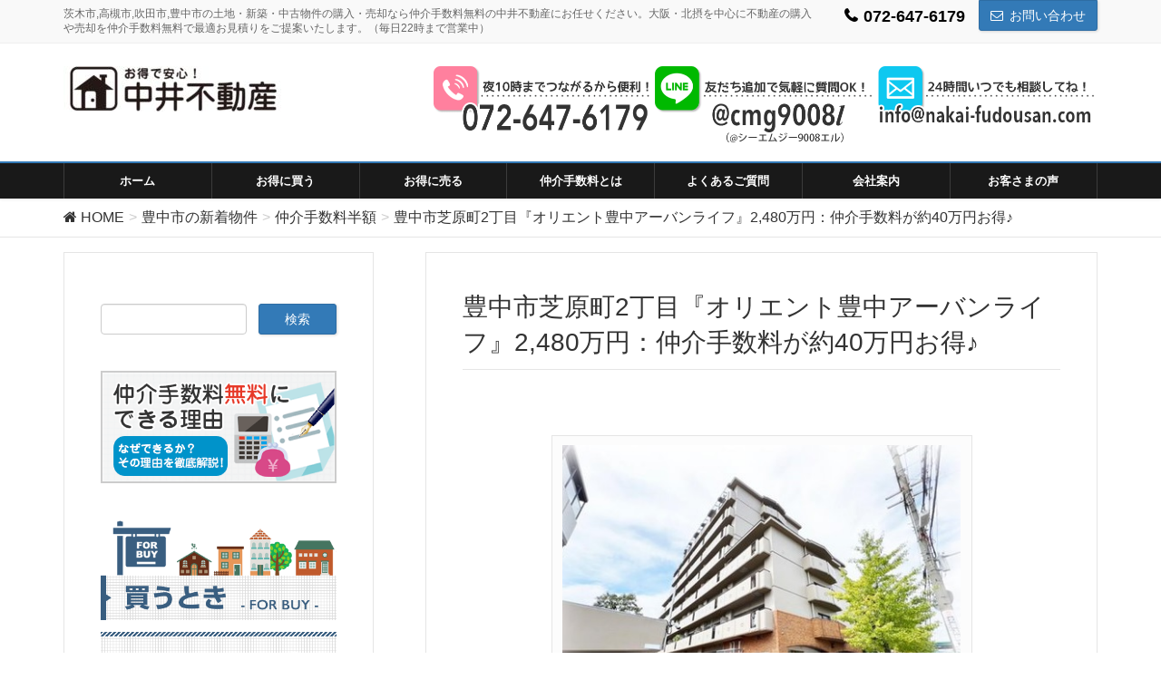

--- FILE ---
content_type: text/html; charset=UTF-8
request_url: https://www.nakai-fudousan.com/newbukken-toyonaka/sibaharachou2-2480/
body_size: 14773
content:
<!DOCTYPE html>
<html lang="ja">
<head>
<meta charset="utf-8">
<meta http-equiv="X-UA-Compatible" content="IE=edge">
<meta name="viewport" content="width=device-width, initial-scale=1">
<title>豊中市芝原町2丁目『オリエント豊中アーバンライフ』2,480万円：仲介手数料が約40万円お得♪ | 仲介手数料無料で茨木,高槻,吹田,豊中の不動産売買なら中井不動産</title>
<meta name="keywords" content="仲介手数料,無料,大阪,茨木,高槻,吹田,豊中,売買,年中無休,毎日更新" />
<link rel='dns-prefetch' href='//oss.maxcdn.com' />
<link rel='dns-prefetch' href='//s.w.org' />
<link rel="alternate" type="application/rss+xml" title="仲介手数料無料で茨木,高槻,吹田,豊中の不動産売買なら中井不動産 &raquo; フィード" href="https://www.nakai-fudousan.com/feed/" />
<link rel="alternate" type="application/rss+xml" title="仲介手数料無料で茨木,高槻,吹田,豊中の不動産売買なら中井不動産 &raquo; コメントフィード" href="https://www.nakai-fudousan.com/comments/feed/" />
<meta name="description" content="仲介手数料最大無料・半額！豊中市で一戸建・マンション・土地を探すなら中井不動産をご利用ください。新着物件を年中無休で毎日更新しています。『お得で安心！』お客さまが納得される住まい探しのお手伝い、全力でサポートさせていただきます。" />		<script type="text/javascript">
			window._wpemojiSettings = {"baseUrl":"https:\/\/s.w.org\/images\/core\/emoji\/11\/72x72\/","ext":".png","svgUrl":"https:\/\/s.w.org\/images\/core\/emoji\/11\/svg\/","svgExt":".svg","source":{"concatemoji":"https:\/\/www.nakai-fudousan.com\/wp-includes\/js\/wp-emoji-release.min.js?ver=4.9.26"}};
			!function(e,a,t){var n,r,o,i=a.createElement("canvas"),p=i.getContext&&i.getContext("2d");function s(e,t){var a=String.fromCharCode;p.clearRect(0,0,i.width,i.height),p.fillText(a.apply(this,e),0,0);e=i.toDataURL();return p.clearRect(0,0,i.width,i.height),p.fillText(a.apply(this,t),0,0),e===i.toDataURL()}function c(e){var t=a.createElement("script");t.src=e,t.defer=t.type="text/javascript",a.getElementsByTagName("head")[0].appendChild(t)}for(o=Array("flag","emoji"),t.supports={everything:!0,everythingExceptFlag:!0},r=0;r<o.length;r++)t.supports[o[r]]=function(e){if(!p||!p.fillText)return!1;switch(p.textBaseline="top",p.font="600 32px Arial",e){case"flag":return s([55356,56826,55356,56819],[55356,56826,8203,55356,56819])?!1:!s([55356,57332,56128,56423,56128,56418,56128,56421,56128,56430,56128,56423,56128,56447],[55356,57332,8203,56128,56423,8203,56128,56418,8203,56128,56421,8203,56128,56430,8203,56128,56423,8203,56128,56447]);case"emoji":return!s([55358,56760,9792,65039],[55358,56760,8203,9792,65039])}return!1}(o[r]),t.supports.everything=t.supports.everything&&t.supports[o[r]],"flag"!==o[r]&&(t.supports.everythingExceptFlag=t.supports.everythingExceptFlag&&t.supports[o[r]]);t.supports.everythingExceptFlag=t.supports.everythingExceptFlag&&!t.supports.flag,t.DOMReady=!1,t.readyCallback=function(){t.DOMReady=!0},t.supports.everything||(n=function(){t.readyCallback()},a.addEventListener?(a.addEventListener("DOMContentLoaded",n,!1),e.addEventListener("load",n,!1)):(e.attachEvent("onload",n),a.attachEvent("onreadystatechange",function(){"complete"===a.readyState&&t.readyCallback()})),(n=t.source||{}).concatemoji?c(n.concatemoji):n.wpemoji&&n.twemoji&&(c(n.twemoji),c(n.wpemoji)))}(window,document,window._wpemojiSettings);
		</script>
		<style type="text/css">
img.wp-smiley,
img.emoji {
	display: inline !important;
	border: none !important;
	box-shadow: none !important;
	height: 1em !important;
	width: 1em !important;
	margin: 0 .07em !important;
	vertical-align: -0.1em !important;
	background: none !important;
	padding: 0 !important;
}
</style>
<link rel='stylesheet' id='font-awesome-css'  href='https://www.nakai-fudousan.com/wp-content/themes/lightning/inc/font-awesome/versions/4.7.0/css/font-awesome.min.css?ver=4.7' type='text/css' media='all' />
<link rel='stylesheet' id='contact-form-7-css'  href='https://www.nakai-fudousan.com/wp-content/plugins/contact-form-7/includes/css/styles.css?ver=5.1.1' type='text/css' media='all' />
<link rel='stylesheet' id='vkExUnit_common_style-css'  href='https://www.nakai-fudousan.com/wp-content/plugins/vk-all-in-one-expansion-unit/css/vkExUnit_style.css?ver=7.6.0' type='text/css' media='all' />
<link rel='stylesheet' id='wc-shortcodes-style-css'  href='https://www.nakai-fudousan.com/wp-content/plugins/wc-shortcodes/public/assets/css/style.css?ver=3.45' type='text/css' media='all' />
<link rel='stylesheet' id='lightning-design-style-css'  href='https://www.nakai-fudousan.com/wp-content/plugins/lightning-skin-variety/css/style.css?ver=2.1.0' type='text/css' media='all' />
<style id='lightning-design-style-inline-css' type='text/css'>
/* ltg theme common*/.color_key_bg,.color_key_bg_hover:hover{background-color: #337ab7;}.color_key_txt,.color_key_txt_hover:hover{color: #337ab7;}.color_key_border,.color_key_border_hover:hover{border-color: #337ab7;}.color_key_dark_bg,.color_key_dark_bg_hover:hover{background-color: #2e6da4;}.color_key_dark_txt,.color_key_dark_txt_hover:hover{color: #2e6da4;}.color_key_dark_border,.color_key_dark_border_hover:hover{border-color: #2e6da4;}
@media (min-width: 992px) { .siteContent .subSection { float:left;margin-left:0; } .siteContent .mainSection { float:right; } }
/*-------------------------------------------*/
/*	sidebar child menu display
/*-------------------------------------------*/
.localNav ul ul.children	{ display:none; }
.localNav ul li.current_page_ancestor	ul.children,
.localNav ul li.current_page_item		ul.children,
.localNav ul li.current-cat				ul.children{ display:block; }
html, body { overflow-x: hidden; }
.tagcloud a:before { font-family:FontAwesome;content:"\f02b"; }
</style>
<link rel='stylesheet' id='lightning-theme-style-css'  href='https://www.nakai-fudousan.com/wp-content/themes/lightning_child/style.css?ver=4.4.12' type='text/css' media='all' />
<link rel='stylesheet' id='ltg_adv_nav_style_css-css'  href='https://www.nakai-fudousan.com/wp-content/plugins/lightning-advanced-unit/inc/navigation/css/navigation.css?ver=3.3.3' type='text/css' media='all' />
<link rel='stylesheet' id='wordpresscanvas-font-awesome-css'  href='https://www.nakai-fudousan.com/wp-content/plugins/wc-shortcodes/public/assets/css/font-awesome.min.css?ver=4.7.0' type='text/css' media='all' />
<link rel='stylesheet' id='jquery.lightbox.min.css-css'  href='https://www.nakai-fudousan.com/wp-content/plugins/wp-jquery-lightbox/styles/lightbox.min.css?ver=1.4.6' type='text/css' media='all' />
<script type='text/javascript' src='https://www.nakai-fudousan.com/wp-includes/js/jquery/jquery.js?ver=1.12.4'></script>
<script type='text/javascript'>
        jQuery(document).ready(function($){
			$(window).scroll(function () {
				var scroll = $(this).scrollTop();
				if ($(this).scrollTop() > 60) {
					$('body').addClass('header_scrolled');
				} else {
					$('body').removeClass('header_scrolled');
				}
			});
		});
        
</script>
<script type='text/javascript' src='https://www.nakai-fudousan.com/wp-includes/js/jquery/jquery-migrate.min.js?ver=1.4.1'></script>
<!--[if lt IE 9]>
<script type='text/javascript' src='//oss.maxcdn.com/html5shiv/3.7.2/html5shiv.min.js?ver=4.9.26'></script>
<![endif]-->
<!--[if lt IE 9]>
<script type='text/javascript' src='//oss.maxcdn.com/respond/1.4.2/respond.min.js?ver=4.9.26'></script>
<![endif]-->
<script type='text/javascript' src='https://www.nakai-fudousan.com/wp-content/themes/lightning/js/lightning.min.js?ver=4.4.12'></script>
<script type='text/javascript' src='https://www.nakai-fudousan.com/wp-content/plugins/lightning-advanced-unit/js/lightning-adv.min.js?ver=3.3.3'></script>
<script type='text/javascript' src='https://www.nakai-fudousan.com/wp-content/plugins/lightning-advanced-unit/inc/navigation/js/navigation.min.js?ver=3.3.3'></script>
<link rel='https://api.w.org/' href='https://www.nakai-fudousan.com/wp-json/' />
<link rel="EditURI" type="application/rsd+xml" title="RSD" href="https://www.nakai-fudousan.com/xmlrpc.php?rsd" />
<link rel="wlwmanifest" type="application/wlwmanifest+xml" href="https://www.nakai-fudousan.com/wp-includes/wlwmanifest.xml" /> 
<link rel='prev' title='豊中市庄内栄町4丁目新築一戸建3,980万円：仲介手数料が約130万円お得♪' href='https://www.nakai-fudousan.com/newbukken-toyonaka/shounaisakaemati4-3980/' />
<link rel='next' title='豊中市曽根西町3丁目『アゼスト豊中エアレジデンス』4,180万円：仲介手数料が約70万円お得♪' href='https://www.nakai-fudousan.com/newbukken-toyonaka/sonenisi3-4180/' />
<meta name="generator" content="WordPress 4.9.26" />
<link rel="canonical" href="https://www.nakai-fudousan.com/newbukken-toyonaka/sibaharachou2-2480/" />
<link rel='shortlink' href='https://www.nakai-fudousan.com/?p=18257' />
<link rel="alternate" type="application/json+oembed" href="https://www.nakai-fudousan.com/wp-json/oembed/1.0/embed?url=https%3A%2F%2Fwww.nakai-fudousan.com%2Fnewbukken-toyonaka%2Fsibaharachou2-2480%2F" />
<link rel="alternate" type="text/xml+oembed" href="https://www.nakai-fudousan.com/wp-json/oembed/1.0/embed?url=https%3A%2F%2Fwww.nakai-fudousan.com%2Fnewbukken-toyonaka%2Fsibaharachou2-2480%2F&#038;format=xml" />
<style type="text/css" id="custom-background-css">
body.custom-background { background-color: #ffffff; }
</style>
<style type="text/css"></style><link rel="icon" href="https://www.nakai-fudousan.com/wp-content/uploads/2017/10/cropped-logomark.png" sizes="32x32" />
<link rel="icon" href="https://www.nakai-fudousan.com/wp-content/uploads/2017/10/cropped-logomark.png" sizes="192x192" />
<link rel="apple-touch-icon-precomposed" href="https://www.nakai-fudousan.com/wp-content/uploads/2017/10/cropped-logomark.png" />
<meta name="msapplication-TileImage" content="https://www.nakai-fudousan.com/wp-content/uploads/2017/10/cropped-logomark.png" />
		<style type="text/css" id="wp-custom-css">
			#ltg_media_posts_media_post-5 
 .media_post .media_post_text .media_post_meta .media_post_date {
   display: none;
}
.keihi td{text-align:center; vertical-align: middle !important;}

.post-type-archive-blogcont .media_post .media_post_text .media_post_meta {
   display: none;
}

.icon_exist {
    background: black;
    color: white;
    height: 64px;
    margin-bottom: 30px;
}

h2.mainSection-title {
    border: none;
    margin: 0;
    padding: 0.5em 1.2em;
}

#wp_widget_vkexunit_pr_blocks-3 .prBlock .prBlock_image {
    width: auto;
    height: auto;
    border-radius: 0%;
}

#wp_widget_vkexunit_pr_blocks-3 .prBlock .prBlock_image img {
	width: 100%;
	height: auto;
	margin-bottom: 0;
    display: inline-block;
}

#wp_widget_vkexunit_pr_blocks-2  .prBlock .prBlock_image {
    width: auto;
    height: auto;
    border-radius: 0%;
}

#wp_widget_vkexunit_pr_blocks-2 .prBlock .prBlock_image img {
	width: 100%;
	height: auto;
	margin-bottom: 0;
    display: inline-block;
}

.prBlock .prBlock_title {
    margin-top: 0.2em;
    margin-bottom: 0.3em;
    font-size: 21px;
}

h2.mainSection-title i {
    padding-right: 2%;
}

.sagasulist{ margin:5px 0;
display:inline-block;
clear:both;
width:100%;
height:auto;}

.sagasulist ul li {
  list-style-type:none;
  float:left; /*floatで横並びに*/
  text-align:center;
  display:block;
  border: 1px #999999 solid; 
}

ul.sl-5 li{
	width: 25%;
margin-bottom: 15px;
border: 1px solid #999;
    margin-right: 10px;
}

ul.sl-5.school li{font-size:13px;}

@media only screen and (max-width: 767px) {
ul.sl-5 li{
      width: 50%;/*４列以上は2列に*/
  }
}

@media only screen and (max-width: 479px) {
  ul[class*='cols-'] > li{
      width: 100%;/*すべてを１列に*/
  }
}		</style>
	<!-- [ Lightning Variety ] -->
<style type="text/css">
/*
a { color:#337ab7; }
a:hover { color:#2e6da4; }
*/
h1.mainSection-title,
.subSection .widget .subSection-title { border-top-color:#337ab7; }
h2,.h2,
dt { border-left-color:#337ab7; }
h3::before,
.h3::before { background-color:#337ab7; }
ul.page-numbers li span.page-numbers.current { background-color:#337ab7; }


.siteFooter {  border-top-color:#337ab7; }

@media (min-width: 992px){
.gMenu_outer { border-top-color:#337ab7; }
ul.gMenu > li:hover > a:after,
ul.gMenu > li.current-post-ancestor > a:after,
ul.gMenu > li.current-menu-item > a:after,
ul.gMenu > li.current-menu-parent > a:after,
ul.gMenu > li.current-menu-ancestor > a:after,
ul.gMenu > li.current_page_parent > a:after,
ul.gMenu > li.current_page_ancestor > a:after { border-top:1px solid #337ab7; }

} /* @media (min-width: 768px){ */

</style>
<!-- [ / Lightning Variety ] -->
			<script>
			(function(i,s,o,g,r,a,m){i['GoogleAnalyticsObject']=r;i[r]=i[r]||function(){
			(i[r].q=i[r].q||[]).push(arguments)},i[r].l=1*new Date();a=s.createElement(o),
			m=s.getElementsByTagName(o)[0];a.async=1;a.src=g;m.parentNode.insertBefore(a,m)
			})(window,document,'script','//www.google-analytics.com/analytics.js','ga');

			ga('create', 'UA-109184230-1', 'www.nakai-fudousan.com');
			ga('send', 'pageview');
			</script>
			<meta name="google-site-verification" content="Mcv3Ql43PYRL6T_nxGPqdknbDEN1JDVKvn2trXRQKkg" />
</head>
<body class="newbukken-toyonaka-template-default single single-newbukken-toyonaka postid-18257 custom-background mobile-nav-btn-left sidebar-fix post-name-sibaharachou2-2480 post-type-newbukken-toyonaka menu-slide header_bnr wc-shortcodes-font-awesome-enabled fa_v4">
<div id="bodyInner"><section id="navSection" class="navSection"><form role="search" method="get" id="searchform" class="searchform" action="https://www.nakai-fudousan.com/">
				<div>
					<label class="screen-reader-text" for="s">検索:</label>
					<input type="text" value="" name="s" id="s" />
					<input type="submit" id="searchsubmit" value="検索" />
				</div>
			</form></section><div id="wrap" class="wrap"><header class="navbar siteHeader">
	<div class="headerTop" id="headerTop"><div class="container"><p class="headerTop_description">茨木市,高槻市,吹田市,豊中市の土地・新築・中古物件の購入・売却なら仲介手数料無料の中井不動産にお任せください。大阪・北摂を中心に不動産の購入や売却を仲介手数料無料で最適お見積りをご提案いたします。（毎日22時まで営業中）</p><nav><ul id="%1$s" class="%2$s nav"><li class="headerTop_tel"><span class="headerTop_tel_wrap">072-647-6179</span></li></ul></nav><div class="headerTop_contactBtn"><a href="https://www.nakai-fudousan.com/contact/" class="btn btn-primary">お問い合わせ</a></div></div><!-- [ / .container ] --></div><!-- [ / #headerTop  ] -->	<div class="container siteHeadContainer">
		<div class="navbar-header">
			<h1 class="navbar-brand siteHeader_logo">
			<a href="https://www.nakai-fudousan.com/"><span>
			<img src="https://www.nakai-fudousan.com/wp-content/uploads/2017/12/0d40a5e4a645fc6b96e767d64ac0878e-3-e1512564151173.jpg" alt="仲介手数料無料で茨木,高槻,吹田,豊中の不動産売買なら中井不動産" />			</span></a>
			</h1>
			<div id="headerBnr" class="headerBnr"><a href="https://www.nakai-fudousan.com/contact/"><img src="https://www.nakai-fudousan.com/wp-content/uploads/2017/11/h_bnr_2.png" alt="会員登録不要の問い合わせバナー" id="header_bnr_img" /></a></div>						  <a href="#" class="btn btn-default menuBtn menuClose menuBtn_left" id="menuBtn"><i class="fa fa-bars" aria-hidden="true"></i></a>
					</div>

		<div id="gMenu_outer" class="gMenu_outer"><nav class="menu-%e3%82%b0%e3%83%ad%e3%83%bc%e3%83%90%e3%83%ab%e3%83%a1%e3%83%8b%e3%83%a5%e3%83%bc-container"><ul id="menu-%e3%82%b0%e3%83%ad%e3%83%bc%e3%83%90%e3%83%ab%e3%83%a1%e3%83%8b%e3%83%a5%e3%83%bc" class="menu nav gMenu"><li id="menu-item-729" class="menu-item menu-item-type-post_type menu-item-object-page menu-item-home"><a href="https://www.nakai-fudousan.com/"><strong class="gMenu_name">ホーム</strong></a></li>
<li id="menu-item-80" class="menu-item menu-item-type-post_type menu-item-object-page menu-item-has-children"><a href="https://www.nakai-fudousan.com/forbuy/"><strong class="gMenu_name">お得に買う</strong></a>
<ul class="sub-menu">
	<li id="menu-item-867" class="menu-item menu-item-type-post_type menu-item-object-page"><a href="https://www.nakai-fudousan.com/forbuy/">お得に買う</a></li>
	<li id="menu-item-85" class="menu-item menu-item-type-post_type menu-item-object-page"><a href="https://www.nakai-fudousan.com/forbuy/decided/">気になる物件みつけた</a></li>
	<li id="menu-item-84" class="menu-item menu-item-type-post_type menu-item-object-page"><a href="https://www.nakai-fudousan.com/forbuy/notdecided/">これから探していきたい</a></li>
	<li id="menu-item-1679" class="menu-item menu-item-type-post_type menu-item-object-page"><a href="https://www.nakai-fudousan.com/forbuy/costsmitsumori/">諸経費お見積り</a></li>
	<li id="menu-item-448" class="menu-item menu-item-type-post_type menu-item-object-page"><a href="https://www.nakai-fudousan.com/forbuy/costs/">不動産購入に必要な経費とは？</a></li>
	<li id="menu-item-296" class="menu-item menu-item-type-post_type menu-item-object-page"><a href="https://www.nakai-fudousan.com/forbuy/housingloan/">簡単！住宅ローンＱ＆Ａ</a></li>
	<li id="menu-item-302" class="menu-item menu-item-type-post_type menu-item-object-page"><a href="https://www.nakai-fudousan.com/forbuy/flowforbuy/">ご契約の流れ｜購入編</a></li>
	<li id="menu-item-1250" class="menu-item menu-item-type-post_type menu-item-object-page"><a href="https://www.nakai-fudousan.com/present/">ご成約プレゼント</a></li>
</ul>
</li>
<li id="menu-item-79" class="menu-item menu-item-type-post_type menu-item-object-page menu-item-has-children"><a href="https://www.nakai-fudousan.com/forsale/"><strong class="gMenu_name">お得に売る</strong></a>
<ul class="sub-menu">
	<li id="menu-item-868" class="menu-item menu-item-type-post_type menu-item-object-page"><a href="https://www.nakai-fudousan.com/forsale/">お得に売る</a></li>
	<li id="menu-item-90" class="menu-item menu-item-type-post_type menu-item-object-page"><a href="https://www.nakai-fudousan.com/forsale/assessment/">お気軽査定</a></li>
	<li id="menu-item-1038" class="menu-item menu-item-type-post_type menu-item-object-page"><a href="https://www.nakai-fudousan.com/forsale/strategy/">高く売る戦略</a></li>
	<li id="menu-item-610" class="menu-item menu-item-type-post_type menu-item-object-page"><a href="https://www.nakai-fudousan.com/forsale/flowforsale/">ご契約の流れ｜売却編</a></li>
	<li id="menu-item-1249" class="menu-item menu-item-type-post_type menu-item-object-page"><a href="https://www.nakai-fudousan.com/present/">ご成約プレゼント</a></li>
</ul>
</li>
<li id="menu-item-77" class="menu-item menu-item-type-post_type menu-item-object-page menu-item-has-children"><a href="https://www.nakai-fudousan.com/freecommission/"><strong class="gMenu_name">仲介手数料とは</strong></a>
<ul class="sub-menu">
	<li id="menu-item-957" class="menu-item menu-item-type-post_type menu-item-object-page"><a href="https://www.nakai-fudousan.com/freecommission/">仲介手数料とは</a></li>
	<li id="menu-item-952" class="menu-item menu-item-type-post_type menu-item-object-page"><a href="https://www.nakai-fudousan.com/freecommission/howtofreecomm/">仲介手数料無料の決め方</a></li>
	<li id="menu-item-1034" class="menu-item menu-item-type-post_type menu-item-object-page"><a href="https://www.nakai-fudousan.com/freecommission/howtofreecomforsale/">売却仲介手数料無料の決め方</a></li>
	<li id="menu-item-2319" class="menu-item menu-item-type-post_type menu-item-object-page"><a href="https://www.nakai-fudousan.com/freecommission/reasonforfreecomm/">仲介手数料無料にできる理由</a></li>
</ul>
</li>
<li id="menu-item-450" class="menu-item menu-item-type-post_type menu-item-object-page"><a href="https://www.nakai-fudousan.com/faq/"><strong class="gMenu_name">よくあるご質問</strong></a></li>
<li id="menu-item-78" class="menu-item menu-item-type-post_type menu-item-object-page menu-item-has-children"><a href="https://www.nakai-fudousan.com/company/"><strong class="gMenu_name">会社案内</strong></a>
<ul class="sub-menu">
	<li id="menu-item-870" class="menu-item menu-item-type-post_type menu-item-object-page"><a href="https://www.nakai-fudousan.com/company/">会社案内</a></li>
	<li id="menu-item-295" class="menu-item menu-item-type-post_type menu-item-object-page"><a href="https://www.nakai-fudousan.com/company/access/">アクセス</a></li>
</ul>
</li>
<li id="menu-item-294" class="menu-item menu-item-type-post_type_archive menu-item-object-voices"><a href="https://www.nakai-fudousan.com/voices/"><strong class="gMenu_name">お客さまの声</strong></a></li>
</ul></nav></div>	</div>
	</header>

<!-- [ .breadSection ] -->
<div class="section breadSection">
<div class="container">
<div class="row">
<ol class="breadcrumb" itemtype="http://schema.org/BreadcrumbList"><li id="panHome" itemprop="itemListElement" itemscope itemtype="http://schema.org/ListItem"><a itemprop="item" href="https://www.nakai-fudousan.com/"><span itemprop="name"><i class="fa fa-home"></i> HOME</span></a></li><li itemprop="itemListElement" itemscope itemtype="http://schema.org/ListItem"><a itemprop="item" href="https://www.nakai-fudousan.com/newbukken-toyonaka/"><span itemprop="name">豊中市の新着物件</span></a></li><li itemprop="itemListElement" itemscope itemtype="http://schema.org/ListItem"><a itemprop="item" href="https://www.nakai-fudousan.com/newbukken-toyonaka-category/chukaihangaku/"><span itemprop="name">仲介手数料半額</span></a></li><li><span>豊中市芝原町2丁目『オリエント豊中アーバンライフ』2,480万円：仲介手数料が約40万円お得♪</span></li></ol>
</div>
</div>
</div>
<!-- [ /.breadSection ] -->
<div class="section siteContent">
<div class="container">
<div class="row">

<div class="col-md-8 mainSection" id="main" role="main">

<article id="post-18257" class="post-18257 newbukken-toyonaka type-newbukken-toyonaka status-publish has-post-thumbnail hentry newbukken-toyonaka-category-chukaihangaku newbukken-toyonaka-category-mansion newbukken-toyonaka-category-chuko newbukken-toyonaka-category-2000mandai newbukken-toyonaka-category-toyonakaeki newbukken-toyonaka-category-shibaharaeki newbukken-toyonaka-category-sibaharachou newbukken-toyonaka-category-sakuraidanishougakkou newbukken-toyonaka-category-daizyuusannchuugakkou">
	<header>
	
<div class="entry-meta">
<span class="published entry-meta_items">2023.09.25</span>



<span class="entry-meta_items entry-meta_updated">/ 最終更新日 : <span class="updated">2023.09.17</span></span>


<span class="vcard author entry-meta_items entry-meta_items_author entry-meta_hidden"><span class="fn">blog_nakai</span></span>

<span class="entry-meta_items entry-meta_items_term"><a href="https://www.nakai-fudousan.com/newbukken-toyonaka-category/chukaihangaku/" class="btn btn-xs btn-primary" style="background-color:#999999;border:none;">仲介手数料半額</a></span>
</div>	<h1 class="entry-title">豊中市芝原町2丁目『オリエント豊中アーバンライフ』2,480万円：仲介手数料が約40万円お得♪</h1>
	</header>
	<div class="entry-body">
	<div id="attachment_18256" style="width: 464px" class="wp-caption aligncenter"><a href="https://www.nakai-fudousan.com/wp-content/uploads/2023/09/15c944430361b62ad418bfa71c4d3b4f.jpg" rel="lightbox[18257]"><img class="wp-image-18256 size-full" src="https://www.nakai-fudousan.com/wp-content/uploads/2023/09/15c944430361b62ad418bfa71c4d3b4f.jpg" alt="" width="454" height="303" /></a><p class="wp-caption-text">オリエント豊中アーバンライフ</p></div>
<div id="attachment_18255" style="width: 322px" class="wp-caption aligncenter"><a href="https://www.nakai-fudousan.com/wp-content/uploads/2023/09/8ac13e8a8bb4534cadc4ac88f55113b9.jpg" rel="lightbox[18257]"><img class="wp-image-18255 size-full" src="https://www.nakai-fudousan.com/wp-content/uploads/2023/09/8ac13e8a8bb4534cadc4ac88f55113b9.jpg" alt="" width="312" height="445" /></a><p class="wp-caption-text">3LDK</p></div>
<div class="wc-shortcodes-row wc-shortcodes-item wc-shortcodes-clearfix">
<div class="wc-shortcodes-column wc-shortcodes-content wc-shortcodes-one-half wc-shortcodes-column-first ">
<p><img class="size-full wp-image-3554 aligncenter" src="https://www.nakai-fudousan.com/wp-content/uploads/2017/12/1005ca2ca971bfee7cccec5d0074bad2.jpg" alt="" width="149" height="223" /></p>
</div>
<div class="wc-shortcodes-column wc-shortcodes-content wc-shortcodes-one-half wc-shortcodes-column-last ">
<p>☆フルリノベーション済み</p>
<p>☆駐車場権利付き</p>
<p>☆南東角部屋</p>
<p>気になる物件、ご質問等お気軽にお話しください</p>
</div>
</div>
<p>※<strong>仲介手数料無料・半額は全ての不動産が対象</strong>になりますので、このホームページに掲載されていない物件もお気軽にお声がけください。</p>
<h3>住宅ローン返済例　　月々お支払い64,651円</h3>
<p>※35年返済　変動金利0.525％の場合　ボーナス払い無　自己資金0円</p>
<p class="p1">※LINEやメール、お電話で多数の反響をいただいておりますが、中井不動産が提案する物件の中にはすでに成約済みの場合があります。ご了承くださいませ。</p>
<p class="p1">※物件の詳細画像は下のGoogleマップ「拡大地図を表示」ストリートビューでご確認いただけます。</p>
<p><iframe style="border: 0;" src="https://www.google.com/maps/embed?pb=!1m18!1m12!1m3!1d3276.2949732768648!2d135.46142949999998!3d34.79852005!2m3!1f0!2f0!3f0!3m2!1i1024!2i768!4f13.1!3m3!1m2!1s0x6000fa90325cf653%3A0xe86161b35e269232!2z44CSNTYwLTAwNTUg5aSn6Ziq5bqc6LGK5Lit5biC5p-05Y6f55S677yS5LiB55uu!5e0!3m2!1sja!2sjp!4v1694950581364!5m2!1sja!2sjp" width="600" height="450" allowfullscreen="allowfullscreen"></iframe></p>
<h3>物件概要</h3>
<table class="table table-responsive table-striped table-bordered">
<tbody>
<tr>
<th>物件名</th>
<td colspan="3">オリエント豊中アーバンライフ</td>
</tr>
<tr>
<th>住所</th>
<td colspan="3">豊中市芝原町2丁目</td>
</tr>
<tr>
<th>交通</th>
<td colspan="3">大阪モノレール線「芝原阪大前」駅徒歩8分</td>
</tr>
<tr>
<th>価格</th>
<td>2,480万円</td>
<th>間取り</th>
<td>3LDK</td>
</tr>
<tr>
<th>専有面積</th>
<td>63.22㎡</td>
<th>バルコニー面積</th>
<td>11.8㎡</td>
</tr>
<tr>
<th>構造・階数／所在階</th>
<td>地上8階建/7階部分</td>
<th>築年月</th>
<td>1984年10月建築</td>
</tr>
<tr>
<th>向き</th>
<td>南東</td>
<th>管理費／修繕積立金</th>
<td>9,360円／12,020円</td>
</tr>
<tr>
<th>総戸数</th>
<td>60戸</td>
<th>学校区</th>
<td>桜井谷小学校／第十三中学校</td>
</tr>
<tr>
<th>土地権利</th>
<td>所有権</td>
<th>用途地域</th>
<td></td>
</tr>
<tr>
<th>駐車場</th>
<td>要確認</td>
<th>現況</th>
<td>空家</td>
</tr>
<tr>
<th>引渡し</th>
<td>相談</td>
<th>取引形態</th>
<td>仲介</td>
</tr>
<tr>
<th>備考</th>
<td colspan="3"></td>
</tr>
<tr>
<th>物件登録日</th>
<td>令和5年9月17日</td>
<th>広告有効期限</th>
<td>令和5年11月末日</td>
</tr>
</tbody>
</table>
<h3>物件のお問い合わせ</h3>
<p>ご質問や内覧希望などお気軽にお問い合わせください。</p>
<p>仲介手数料最大無料・半額！豊中市で一戸建・マンション・土地を探すなら中井不動産をご利用ください。新着物件を年中無休で毎日更新しています。『お得で安心！』お客さまが納得される住まい探しのお手伝い、全力でサポートさせていただきます。</p>
<section class="veu_cta" id="veu_cta-1166"><h1 class="cta_title">お問い合わせ</h1><div class="cta_body"><div class="cta_body_image cta_body_image_left"><a href="https://www.nakai-fudousan.com/contact/"><img src="https://www.nakai-fudousan.com/wp-content/uploads/2017/11/cta3.png" /></a></div><div class="cta_body_txt image_exist">朝9時〜夜10時まで年中無休で対応してます。不動産に関するあらゆるご相談・ご質問はお気軽に中井不動産までお問い合わせください。<br/><br/>【電話／LINE】9:00〜22:00／年中無休<br/>【メール】24時間受付中／年中無休</div><div class="cta_body_link"><a href="https://www.nakai-fudousan.com/contact/" class="btn btn-primary btn-block btn-lg">お問い合わせはこちら <i class="fa fa-arrow-circle-o-right  font_icon"></i></a></div></div><!-- [ /.vkExUnit_cta_body ] --></section><div class="veu_socialSet veu_contentAddSection"><script>window.twttr=(function(d,s,id){var js,fjs=d.getElementsByTagName(s)[0],t=window.twttr||{};if(d.getElementById(id))return t;js=d.createElement(s);js.id=id;js.src="https://platform.twitter.com/widgets.js";fjs.parentNode.insertBefore(js,fjs);t._e=[];t.ready=function(f){t._e.push(f);};return t;}(document,"script","twitter-wjs"));</script><ul><li class="sb_facebook sb_icon"><a href="//www.facebook.com/sharer.php?src=bm&u=https%3A%2F%2Fwww.nakai-fudousan.com%2Fnewbukken-toyonaka%2Fsibaharachou2-2480%2F&amp;t=%E8%B1%8A%E4%B8%AD%E5%B8%82%E8%8A%9D%E5%8E%9F%E7%94%BA2%E4%B8%81%E7%9B%AE%E3%80%8E%E3%82%AA%E3%83%AA%E3%82%A8%E3%83%B3%E3%83%88%E8%B1%8A%E4%B8%AD%E3%82%A2%E3%83%BC%E3%83%90%E3%83%B3%E3%83%A9%E3%82%A4%E3%83%95%E3%80%8F2%2C480%E4%B8%87%E5%86%86%EF%BC%9A%E4%BB%B2%E4%BB%8B%E6%89%8B%E6%95%B0%E6%96%99%E3%81%8C%E7%B4%8440%E4%B8%87%E5%86%86%E3%81%8A%E5%BE%97%E2%99%AA+%7C+%E4%BB%B2%E4%BB%8B%E6%89%8B%E6%95%B0%E6%96%99%E7%84%A1%E6%96%99%E3%81%A7%E8%8C%A8%E6%9C%A8%2C%E9%AB%98%E6%A7%BB%2C%E5%90%B9%E7%94%B0%2C%E8%B1%8A%E4%B8%AD%E3%81%AE%E4%B8%8D%E5%8B%95%E7%94%A3%E5%A3%B2%E8%B2%B7%E3%81%AA%E3%82%89%E4%B8%AD%E4%BA%95%E4%B8%8D%E5%8B%95%E7%94%A3" target="_blank" onclick="window.open(this.href,'FBwindow','width=650,height=450,menubar=no,toolbar=no,scrollbars=yes');return false;"><span class="vk_icon_w_r_sns_fb icon_sns"></span><span class="sns_txt">Facebook</span><span class="veu_count_sns_fb"></span></a></li><li class="sb_twitter sb_icon"><a href="//twitter.com/intent/tweet?url=https%3A%2F%2Fwww.nakai-fudousan.com%2Fnewbukken-toyonaka%2Fsibaharachou2-2480%2F&amp;text=%E8%B1%8A%E4%B8%AD%E5%B8%82%E8%8A%9D%E5%8E%9F%E7%94%BA2%E4%B8%81%E7%9B%AE%E3%80%8E%E3%82%AA%E3%83%AA%E3%82%A8%E3%83%B3%E3%83%88%E8%B1%8A%E4%B8%AD%E3%82%A2%E3%83%BC%E3%83%90%E3%83%B3%E3%83%A9%E3%82%A4%E3%83%95%E3%80%8F2%2C480%E4%B8%87%E5%86%86%EF%BC%9A%E4%BB%B2%E4%BB%8B%E6%89%8B%E6%95%B0%E6%96%99%E3%81%8C%E7%B4%8440%E4%B8%87%E5%86%86%E3%81%8A%E5%BE%97%E2%99%AA+%7C+%E4%BB%B2%E4%BB%8B%E6%89%8B%E6%95%B0%E6%96%99%E7%84%A1%E6%96%99%E3%81%A7%E8%8C%A8%E6%9C%A8%2C%E9%AB%98%E6%A7%BB%2C%E5%90%B9%E7%94%B0%2C%E8%B1%8A%E4%B8%AD%E3%81%AE%E4%B8%8D%E5%8B%95%E7%94%A3%E5%A3%B2%E8%B2%B7%E3%81%AA%E3%82%89%E4%B8%AD%E4%BA%95%E4%B8%8D%E5%8B%95%E7%94%A3" target="_blank" ><span class="vk_icon_w_r_sns_twitter icon_sns"></span><span class="sns_txt">twitter</span></a></li><li class="sb_hatena sb_icon"><a href="//b.hatena.ne.jp/add?mode=confirm&url=https%3A%2F%2Fwww.nakai-fudousan.com%2Fnewbukken-toyonaka%2Fsibaharachou2-2480%2F&amp;title=%E8%B1%8A%E4%B8%AD%E5%B8%82%E8%8A%9D%E5%8E%9F%E7%94%BA2%E4%B8%81%E7%9B%AE%E3%80%8E%E3%82%AA%E3%83%AA%E3%82%A8%E3%83%B3%E3%83%88%E8%B1%8A%E4%B8%AD%E3%82%A2%E3%83%BC%E3%83%90%E3%83%B3%E3%83%A9%E3%82%A4%E3%83%95%E3%80%8F2%2C480%E4%B8%87%E5%86%86%EF%BC%9A%E4%BB%B2%E4%BB%8B%E6%89%8B%E6%95%B0%E6%96%99%E3%81%8C%E7%B4%8440%E4%B8%87%E5%86%86%E3%81%8A%E5%BE%97%E2%99%AA+%7C+%E4%BB%B2%E4%BB%8B%E6%89%8B%E6%95%B0%E6%96%99%E7%84%A1%E6%96%99%E3%81%A7%E8%8C%A8%E6%9C%A8%2C%E9%AB%98%E6%A7%BB%2C%E5%90%B9%E7%94%B0%2C%E8%B1%8A%E4%B8%AD%E3%81%AE%E4%B8%8D%E5%8B%95%E7%94%A3%E5%A3%B2%E8%B2%B7%E3%81%AA%E3%82%89%E4%B8%AD%E4%BA%95%E4%B8%8D%E5%8B%95%E7%94%A3" target="_blank"  onclick="window.open(this.href,'Hatenawindow','width=650,height=450,menubar=no,toolbar=no,scrollbars=yes');return false;"><span class="vk_icon_w_r_sns_hatena icon_sns"></span><span class="sns_txt">Hatena</span><span class="veu_count_sns_hb"></span></a></li></ul></div><!-- [ /.socialSet ] -->	</div><!-- [ /.entry-body ] -->

	<div class="entry-footer">
	
	<div class="entry-meta-dataList"><dl><dt>豊中カテゴリー</dt><dd><a href="https://www.nakai-fudousan.com/newbukken-toyonaka-category/chukaihangaku/">仲介手数料半額</a>, <a href="https://www.nakai-fudousan.com/newbukken-toyonaka-category/mansion/">マンション</a>, <a href="https://www.nakai-fudousan.com/newbukken-toyonaka-category/chuko/">中古</a>, <a href="https://www.nakai-fudousan.com/newbukken-toyonaka-category/2000mandai/">2000万円台</a>, <a href="https://www.nakai-fudousan.com/newbukken-toyonaka-category/toyonakaeki/">豊中駅</a>, <a href="https://www.nakai-fudousan.com/newbukken-toyonaka-category/shibaharaeki/">柴原駅</a>, <a href="https://www.nakai-fudousan.com/newbukken-toyonaka-category/sibaharachou/">豊中市柴原町</a>, <a href="https://www.nakai-fudousan.com/newbukken-toyonaka-category/sakuraidanishougakkou/">豊中市立桜井谷小学校</a>, <a href="https://www.nakai-fudousan.com/newbukken-toyonaka-category/daizyuusannchuugakkou/">豊中市立第十三中学校</a></dd></dl></div>
		</div><!-- [ /.entry-footer ] -->

	
<div id="comments" class="comments-area">

	
	
	
	
</div><!-- #comments -->
</article>

<nav>
  <ul class="pager">
    <li class="previous"><a href="https://www.nakai-fudousan.com/newbukken-toyonaka/shounaisakaemati4-3980/" rel="prev">豊中市庄内栄町4丁目新築一戸建3,980万円：仲介手数料が約130万円お得♪</a></li>
    <li class="next"><a href="https://www.nakai-fudousan.com/newbukken-toyonaka/sonenisi3-4180/" rel="next">豊中市曽根西町3丁目『アゼスト豊中エアレジデンス』4,180万円：仲介手数料が約70万円お得♪</a></li>
  </ul>
</nav>

</div><!-- [ /.mainSection ] -->

<div class="col-md-3 col-md-offset-1 subSection sideSection">
<aside class="widget widget_search" id="search-5"><form role="search" method="get" id="searchform" class="searchform" action="https://www.nakai-fudousan.com/">
				<div>
					<label class="screen-reader-text" for="s">検索:</label>
					<input type="text" value="" name="s" id="s" />
					<input type="submit" id="searchsubmit" value="検索" />
				</div>
			</form></aside><aside class="widget_text widget widget_custom_html" id="custom_html-12"><div class="textwidget custom-html-widget"><a href="https://www.nakai-fudousan.com/freecommission/reasonforfreecomm/"><img src="https://www.nakai-fudousan.com/wp-content/uploads/2017/11/s_bnr_reasonforfreecomm.png" alt="中井不動産が仲介手数料で営業できる理由を解説。" /></a></div></aside><aside class="widget_text widget widget_custom_html" id="custom_html-7"><div class="textwidget custom-html-widget"><ul class="s_bnr_list">
<li><img src="https://www.nakai-fudousan.com/wp-content/uploads/2017/11/s_bnr_title_buy3.png" alt="中井不動産でお得に家を買う" /></li>
<li><a href="https://www.nakai-fudousan.com/freecommission/howtofreecomm/"><img src="https://www.nakai-fudousan.com/wp-content/uploads/2017/10/s_bnr_chukai0yen_3.png" alt="中井不動産で新築一戸建て、中古一戸建て、中古マンション、土地を購入なら仲介手数料無料もしくは半額"/></a></li>
<li><a href="https://www.nakai-fudousan.com/costsmitsumori/ "><img src="https://www.nakai-fudousan.com/wp-content/uploads/2017/10/s_bnr_keihimitsumori_3.png" alt="諸経費の見積もりします。仲介手数料・ローン事務代行手数料は中井不動産に任せるとお得" /></a></li>
<li><a href="https://www.nakai-fudousan.com/recommend/"><img src="https://www.nakai-fudousan.com/wp-content/uploads/2017/11/s_bnr_newproperty_ibaraki3.png" alt="大阪茨木市の不動産購入なら中井不動産へ。新着物件情報更新"/></a></li>
<li><a href="https://www.nakai-fudousan.com/newbukken-takatsuki/"><img src="https://www.nakai-fudousan.com/wp-content/uploads/2017/11/s_bnr_newproperty_takatsuki3.png" alt="大阪府高槻市の不動産購入なら中井不動産へ。新着物件情報更新"/></a></li>
<li><a href="https://www.nakai-fudousan.com/newbukken-suita/"><img src="https://www.nakai-fudousan.com/wp-content/uploads/2017/11/s_bnr_newproperty_suita3.png" alt="大阪府吹田市の不動産購入なら中井不動産へ。新着物件情報更新"/></a></li>
<li><a href="https://www.nakai-fudousan.com/newbukken-toyonaka/"><img src="https://www.nakai-fudousan.com/wp-content/uploads/2017/11/s_bnr_newproperty_toyonaka3.png" alt="大阪府豊中市の不動産購入なら中井不動産へ。新着物件情報更新"/></a></li>
<li><a href="https://www.nakai-fudousan.com/search-station/"><img src="https://www.nakai-fudousan.com/wp-content/uploads/2017/11/s_bnr_search-eki.png" alt="大阪府茨木市・高槻市・吹田市・豊中市の家を路線別・駅名別で探す"/></a></li>
</ul></div></aside><aside class="widget_text widget widget_custom_html" id="custom_html-14"><div class="textwidget custom-html-widget"><ul class="s_bnr_list">
<li><img src="https://www.nakai-fudousan.com/wp-content/uploads/2017/11/s_bnr_title_sale3.png" alt="中井不動産で家を売る"/></li>
<li><a href="https://www.nakai-fudousan.com/freecommission/howtofreecomforsale/"><img src="https://www.nakai-fudousan.com/wp-content/uploads/2017/10/s_bnr_freecommsale_3.png" alt="中井不動産で不動産の売却なら仲介手数料無料または半額。"/></a></li>
<li><a href="https://www.nakai-fudousan.com/forsale/assessment/"><img src="https://www.nakai-fudousan.com/wp-content/uploads/2017/10/s_bnr_assessment_3.png" alt="不動産売却の無料査定は簡易査定と訪問査定の２種類。中井不動産は正直査定を行います" /></a></li>
<li><a href="https://www.nakai-fudousan.com/forsale/strategy/"><img src="https://www.nakai-fudousan.com/wp-content/uploads/2017/10/s_bnr_storategy_3.png" alt="不動産を高く売る方法教えます。家の売却をお考えなら知ってて損なし。" /></a></li>
</ul></div></aside><aside class="widget_text widget widget_custom_html" id="custom_html-10"><div class="textwidget custom-html-widget"><ul class="s_bnr_list">
<li><a href="https://ameblo.jp/nakaifudousan/" target="_blank"><img src="https://www.nakai-fudousan.com/wp-content/uploads/2017/11/s_bnr_blog.png" alt="中井代表のブログ。大阪茨木市の情報から日々の出来事までお届けします"/></a></li>
<li><a href="https://www.nakai-fudousan.com/?post_type=blogcont"><img src="https://www.nakai-fudousan.com/wp-content/uploads/2017/10/s_bnr_column.png" alt="中井の不動産コラムで不動産の疑問や悩み解決。不動産業界の裏話も聞けます。"/></a></li>
<li><a href="https://www.nakai-fudousan.com/freecommission/present/"><img src="https://www.nakai-fudousan.com/wp-content/uploads/2017/10/s_bnr_presents.png" alt="中井不動産で不動産の購入または売却のご成約のお客さまへ感謝の気持ちとしてギフトカタログプレゼント" /></a></li>
</ul></div></aside><aside class="widget_text widget widget_custom_html" id="custom_html-9"><div class="textwidget custom-html-widget"><div class="accbox"> 
<!--ラベル1-->
<input type="checkbox" id="label1" class="cssacc" />
<label for="label1">仲介手数料について</label>
<div class="accshow"> 
<!--ここに隠す中身-->
<p><a href="https://www.nakai-fudousan.com/freecommission/freecommission/">仲介手数料とは</a> </p>
<p><a href="https://www.nakai-fudousan.com/freecommission/howtofreecomm/">仲介手数料無料の決め方</a></p>
<p><a href="https://www.nakai-fudousan.com/freecommission/howtofreecomforsale/">売却仲介手数料無料の決め方</a></p>
<p><a href="https://www.nakai-fudousan.com/freecommission/reasonforfreecomm/">仲介手数料無料にできる理由</a></p>
<p><a href="https://www.nakai-fudousan.com/freecommission/present/">ご成約プレゼント</a></p>
</div>
<!--//ラベル1--> 
<!--ラベル2-->
<input type="checkbox" id="label2" class="cssacc" />
<label for="label2">不動産｜ご購入編</label>
<div class="accshow"> 
<!--ここに隠す中身-->
<p><a href="https://www.nakai-fudousan.com/forbuy/">お得に買う</a></p>
<p><a href="https://www.nakai-fudousan.com/decided/">気になる物件みつけた</a></p>
<p><a href="https://www.nakai-fudousan.com/notdecided/">これから探していきたい</a></p>
<p><a href="https://www.nakai-fudousan.com/costsmitsumori/ ">諸経費お見積もり</a></p>
<p><a href="https://www.nakai-fudousan.com/forbuy/costs/">不動産購入に必要な経費とは</a></p>
<p><a href="https://www.nakai-fudousan.com/housingloan/">簡単！住宅ローンQ&A</a></p>
<p><a href="https://www.nakai-fudousan.com/forbuy/flowforbuy/">契約の流れ｜購入編</a></p>
</div>
<!--//ラベル2--> 
<!--ラベル3-->
<input type="checkbox" id="label3" class="cssacc" />
<label for="label3">不動産｜ご売却編</label>
<div class="accshow"> 
<!--ここに隠す中身-->
<p><a href="https://www.nakai-fudousan.com/forsale/">お得に売る</a></p>
<p><a href="https://www.nakai-fudousan.com/forsale/assessment/">お気軽査定</a></p>
<p><a href="https://www.nakai-fudousan.com/forsale/strategy/">高く売る戦略</a></p>
<p><a href="https://www.nakai-fudousan.com/forsale/flowforsale/">ご契約の流れ｜売却編</a></p>
</div>
<!--//ラベル3--> 
<!--ラベル4-->
<input type="checkbox" id="label4" class="cssacc" />
<label for="label4">不動産用語特集</label>
<div class="accshow"> 
<!--ここに隠す中身-->
<p><a href="https://www.nakai-fudousan.com/forsale/contracts/">媒介契約</a></p>
<p><a href="https://www.nakai-fudousan.com/aboutreins/">レインズ</a></p>
<p><a href="https://www.nakai-fudousan.com/baibaikeiyaku/">売買契約</a></p>
<p><a href="https://www.nakai-fudousan.com/moushikomi/">購入申込</a></p>
<p><a href="https://www.nakai-fudousan.com/abouthousingloan/">住宅ローン</a></p>
<p><a href="https://www.nakai-fudousan.com/yougoshu/danshin/">団体信用生命保険</a></p>
<p><a href="https://www.nakai-fudousan.com/yougoshu/enclosure/">囲い込み</a></p>
</div>
<!--//ラベル4--> 
<!--ラベル5-->
<input type="checkbox" id="label5" class="cssacc" />
<label for="label5">お問い合わせ</label>
<div class="accshow"> 
<!--ここに隠す中身-->
<p><a href="https://www.nakai-fudousan.com/contact/">お問い合わせ</a></p>
<p><a href="https://www.nakai-fudousan.com/contact/aboutline/">LINE@はじめました</a></p>
<p><a href="https://www.nakai-fudousan.com/contact/reservation/">ご来店予約</a></p>
</div>
<!--//ラベル5--> 
<!--ラベル6-->
<input type="checkbox" id="label6" class="cssacc" />
<label for="label6">会社案内</label>
<div class="accshow"> 
<!--ここに隠す中身-->
<p><a href="https://www.nakai-fudousan.com/company/">会社案内</a></p>
<p><a href="https://www.nakai-fudousan.com/company/access/">アクセス</a></p>
</div>
<!--//ラベル6--> 
</div>
<!--//.accbox--></div></aside><aside class="widget widget_nav_menu" id="nav_menu-11"><h1 class="widget-title subSection-title">大阪で家を探す</h1><div class="menu-%e5%a4%a7%e9%98%aa%e5%ba%9c%e3%82%a8%e3%83%aa%e3%82%a2-container"><ul id="menu-%e5%a4%a7%e9%98%aa%e5%ba%9c%e3%82%a8%e3%83%aa%e3%82%a2" class="menu"><li id="menu-item-12085" class="menu-item menu-item-type-post_type menu-item-object-page menu-item-12085"><a href="https://www.nakai-fudousan.com/search-osakasi/">大阪市の不動産情報なら仲介手数料無料の中井不動産</a></li>
<li id="menu-item-12086" class="menu-item menu-item-type-post_type menu-item-object-page menu-item-12086"><a href="https://www.nakai-fudousan.com/search-settusi/">摂津市の不動産情報なら仲介手数料無料の中井不動産</a></li>
<li id="menu-item-12083" class="menu-item menu-item-type-post_type menu-item-object-page menu-item-12083"><a href="https://www.nakai-fudousan.com/search-minoosi/">箕面市の不動産情報なら仲介手数料無料の中井不動産</a></li>
<li id="menu-item-12084" class="menu-item menu-item-type-post_type menu-item-object-page menu-item-12084"><a href="https://www.nakai-fudousan.com/search-ikedasi/">池田市の不動産情報なら仲介手数料無料の中井不動産</a></li>
<li id="menu-item-14564" class="menu-item menu-item-type-post_type menu-item-object-page menu-item-14564"><a href="https://www.nakai-fudousan.com/search-simamotochou/">三島郡島本町の不動産情報なら仲介手数料無料の中井不動産</a></li>
</ul></div></aside><aside class="widget widget_nav_menu" id="nav_menu-12"><h1 class="widget-title subSection-title">兵庫で家を探す</h1><div class="menu-%e5%85%b5%e5%ba%ab%e7%9c%8c%e3%82%a8%e3%83%aa%e3%82%a2-container"><ul id="menu-%e5%85%b5%e5%ba%ab%e7%9c%8c%e3%82%a8%e3%83%aa%e3%82%a2" class="menu"><li id="menu-item-14624" class="menu-item menu-item-type-post_type menu-item-object-page menu-item-14624"><a href="https://www.nakai-fudousan.com/search-itamisi/">伊丹市の不動産情報なら仲介手数料無料の中井不動産</a></li>
<li id="menu-item-14623" class="menu-item menu-item-type-post_type menu-item-object-page menu-item-14623"><a href="https://www.nakai-fudousan.com/search-kawanisisi/">川西市の不動産情報なら仲介手数料無料の中井不動産</a></li>
<li id="menu-item-16267" class="menu-item menu-item-type-post_type menu-item-object-page menu-item-16267"><a href="https://www.nakai-fudousan.com/search-amagasakisi/">尼崎市の不動産情報なら仲介手数料無料の中井不動産</a></li>
<li id="menu-item-14735" class="menu-item menu-item-type-post_type menu-item-object-page menu-item-14735"><a href="https://www.nakai-fudousan.com/search-takaradukasi/">宝塚市の不動産情報なら仲介手数料無料の中井不動産</a></li>
</ul></div></aside><aside class="widget widget_vkexunit_fbpageplugin" id="vkexunit_fbpageplugin-4"><div class="veu_fbPagePlugin">
		<div class="fbPagePlugin_body">
			<div class="fb-page" data-href="https://www.facebook.com/中井不動産-133571893943905/" data-width="500"  data-height="400" data-hide-cover="false" data-show-facepile="false" data-show-posts="true">
				<div class="fb-xfbml-parse-ignore">
					<blockquote cite="https://www.facebook.com/中井不動産-133571893943905/">
					<a href="https://www.facebook.com/中井不動産-133571893943905/">Facebook page</a>
					</blockquote>
				</div>
			</div>
		</div>

		</div></aside><aside class="widget widget_vkexunit_banner" id="vkexunit_banner-10"><a href="https://iqrafudosan.com/companies/6981" class="veu_banner" ><img src="https://www.nakai-fudousan.com/wp-content/uploads/2023/09/41a502d247123062fdbb19f5322e24d9.jpg" alt="" /></a></aside></div><!-- [ /.subSection ] -->

</div><!-- [ /.row ] -->
</div><!-- [ /.container ] -->
</div><!-- [ /.siteContent ] -->


<footer class="section siteFooter">
    <div class="footerMenu">
       <div class="container">
            <nav class="menu-%e3%83%95%e3%83%83%e3%82%bf%e3%83%bc%e3%83%8a%e3%83%93-container"><ul id="menu-%e3%83%95%e3%83%83%e3%82%bf%e3%83%bc%e3%83%8a%e3%83%93" class="menu nav"><li id="menu-item-114" class="menu-item menu-item-type-post_type menu-item-object-page menu-item-114"><a href="https://www.nakai-fudousan.com/faq/">よくあるご質問</a></li>
<li id="menu-item-961" class="menu-item menu-item-type-post_type_archive menu-item-object-voices menu-item-961"><a href="https://www.nakai-fudousan.com/voices/">お客さまの声</a></li>
<li id="menu-item-2798" class="menu-item menu-item-type-post_type_archive menu-item-object-blogcont menu-item-2798"><a href="https://www.nakai-fudousan.com/blogcont/">中井の不動産コラム</a></li>
<li id="menu-item-960" class="menu-item menu-item-type-post_type menu-item-object-page menu-item-960"><a href="https://www.nakai-fudousan.com/company/">会社案内</a></li>
<li id="menu-item-112" class="menu-item menu-item-type-post_type menu-item-object-page menu-item-112"><a href="https://www.nakai-fudousan.com/sitemap/">サイトマップ</a></li>
<li id="menu-item-451" class="menu-item menu-item-type-post_type menu-item-object-page menu-item-451"><a href="https://www.nakai-fudousan.com/privacypolicy/">プライバシーポリシー</a></li>
<li id="menu-item-111" class="menu-item menu-item-type-post_type menu-item-object-page menu-item-111"><a href="https://www.nakai-fudousan.com/contact/">お問い合わせ</a></li>
</ul></nav>        </div>
    </div>
    <div class="container sectionBox">
        <div class="row ">
            <div class="col-md-4"><aside class="widget widget_nav_menu" id="nav_menu-10"><h1 class="widget-title subSection-title">不動産【 購入編 】</h1><div class="menu-%e3%83%95%e3%83%83%e3%82%bf%e3%83%bc%e3%82%b5%e3%82%a4%e3%83%88%e3%83%9e%e3%83%83%e3%83%97%ef%bc%91-container"><ul id="menu-%e3%83%95%e3%83%83%e3%82%bf%e3%83%bc%e3%82%b5%e3%82%a4%e3%83%88%e3%83%9e%e3%83%83%e3%83%97%ef%bc%91" class="menu"><li id="menu-item-466" class="menu-item menu-item-type-post_type menu-item-object-page menu-item-has-children menu-item-466"><a href="https://www.nakai-fudousan.com/forbuy/">お得に買う</a>
<ul class="sub-menu">
	<li id="menu-item-616" class="menu-item menu-item-type-post_type menu-item-object-page menu-item-616"><a href="https://www.nakai-fudousan.com/forbuy/decided/">気になる物件みつけた</a></li>
	<li id="menu-item-614" class="menu-item menu-item-type-post_type menu-item-object-page menu-item-614"><a href="https://www.nakai-fudousan.com/forbuy/notdecided/">これから探していきたい</a></li>
	<li id="menu-item-1680" class="menu-item menu-item-type-post_type menu-item-object-page menu-item-1680"><a href="https://www.nakai-fudousan.com/forbuy/costsmitsumori/">諸経費お見積り</a></li>
	<li id="menu-item-615" class="menu-item menu-item-type-post_type menu-item-object-page menu-item-615"><a href="https://www.nakai-fudousan.com/forbuy/costs/">不動産購入に必要な経費とは？</a></li>
	<li id="menu-item-463" class="menu-item menu-item-type-post_type menu-item-object-page menu-item-463"><a href="https://www.nakai-fudousan.com/forbuy/housingloan/">簡単！住宅ローンＱ＆Ａ</a></li>
	<li id="menu-item-613" class="menu-item menu-item-type-post_type menu-item-object-page menu-item-613"><a href="https://www.nakai-fudousan.com/forbuy/flowforbuy/">ご契約の流れ｜購入編</a></li>
</ul>
</li>
<li id="menu-item-459" class="menu-item menu-item-type-post_type menu-item-object-page menu-item-has-children menu-item-459"><a href="https://www.nakai-fudousan.com/freecommission/">仲介手数料とは</a>
<ul class="sub-menu">
	<li id="menu-item-460" class="menu-item menu-item-type-post_type menu-item-object-page menu-item-460"><a href="https://www.nakai-fudousan.com/freecommission/howtofreecomm/">仲介手数料無料の決め方</a></li>
	<li id="menu-item-1035" class="menu-item menu-item-type-post_type menu-item-object-page menu-item-1035"><a href="https://www.nakai-fudousan.com/freecommission/howtofreecomforsale/">売却仲介手数料無料の決め方</a></li>
	<li id="menu-item-2318" class="menu-item menu-item-type-post_type menu-item-object-page menu-item-2318"><a href="https://www.nakai-fudousan.com/freecommission/reasonforfreecomm/">仲介手数料無料にできる理由</a></li>
</ul>
</li>
</ul></div></aside></div><div class="col-md-4"><aside class="widget widget_nav_menu" id="nav_menu-9"><h1 class="widget-title subSection-title">不動産【 売却編 】</h1><div class="menu-%e3%83%95%e3%83%83%e3%82%bf%e3%83%bc%e3%82%b5%e3%82%a4%e3%83%88%e3%83%9e%e3%83%83%e3%83%972-container"><ul id="menu-%e3%83%95%e3%83%83%e3%82%bf%e3%83%bc%e3%82%b5%e3%82%a4%e3%83%88%e3%83%9e%e3%83%83%e3%83%972" class="menu"><li id="menu-item-618" class="menu-item menu-item-type-post_type menu-item-object-page menu-item-has-children menu-item-618"><a href="https://www.nakai-fudousan.com/forsale/">お得に売る</a>
<ul class="sub-menu">
	<li id="menu-item-620" class="menu-item menu-item-type-post_type menu-item-object-page menu-item-620"><a href="https://www.nakai-fudousan.com/forsale/assessment/">お気軽査定</a></li>
	<li id="menu-item-993" class="menu-item menu-item-type-post_type menu-item-object-page menu-item-993"><a href="https://www.nakai-fudousan.com/forsale/strategy/">高く売る戦略</a></li>
	<li id="menu-item-619" class="menu-item menu-item-type-post_type menu-item-object-page menu-item-619"><a href="https://www.nakai-fudousan.com/forsale/flowforsale/">ご契約の流れ｜売却編</a></li>
</ul>
</li>
</ul></div></aside></div><div class="col-md-4"><aside class="widget widget_vkexunit_banner" id="vkexunit_banner-4"><a href="https://www.nakai-fudousan.com/" class="veu_banner" ><img src="https://www.nakai-fudousan.com/wp-content/uploads/2017/10/logo560x160bk.png" alt="仲介手数料無料の中井不動産ロゴ" /></a></aside><aside class="widget widget_wp_widget_vkexunit_profile" id="wp_widget_vkexunit_profile-3">
<div class="veu_profile">
<div class="profile" >
<p class="profile_text">所在地：〒567-0881<br />
大阪府茨木市上中条2丁目6-20 三和ビル<br />
TEL：072-647-6179<br />
FAX：072-658-2355<br />
MAIL：info@nakai-fudousan.com<br />
LINE ID：@cmg9008l<br />
営業時間：9:00〜22:00／年中無休<br />
免許番号：大阪府知事(2)59932号</p>

<ul class="sns_btns">
<li class="facebook_btn"><a href="https://www.facebook.com/%E4%B8%AD%E4%BA%95%E4%B8%8D%E5%8B%95%E7%94%A3-133571893943905/" target="_blank" style="border:1px solid #ccc;background:none;"><i class="fa fa-facebook icon" style="color:#ccc;"></i></a></li><li class="twitter_btn"><a href="https://twitter.com/nakai_fudousan" target="_blank" style="border:1px solid #ccc;background:none;"><i class="fa fa-twitter icon" style="color:#ccc;"></i></a></li><li class="mail_btn"><a href="mailto:info@nakai-fudousan.com" target="_blank" style="border:1px solid #ccc;background:none;"><i class="fa fa-envelope icon" style="color:#ccc;"></i></a></li></ul>

</div>
<!-- / .site-profile -->
</div>
</aside><aside class="widget widget_vkexunit_button" id="vkexunit_button-9">		<div class="veu_button">
			<a type="button" class="btn btn-block btn-primary btn-lg" href="https://www.nakai-fudousan.com/contact/">
			<span class="button_mainText">

			お問い合わせ<i class="fa fa-arrow-circle-o-right font_icon"></i>
			</span>
							<span class="veu_caption button_subText">受付時間：9時〜22時／年中無休</span>
						</a>
		</div>
			</aside>	</div>        </div>
    </div>
    <div class="container sectionBox copySection text-center">
                   <p>Copyright © 2017 Nakai Real Estate All Rights Reserved.</p>
    </div>
</footer>
</div><!-- [ /#wrap ] --></div><!-- [ /#bodyInner ] --><div id="fb-root"></div>
<script>(function(d, s, id) {
	var js, fjs = d.getElementsByTagName(s)[0];
	if (d.getElementById(id)) return;
	js = d.createElement(s); js.id = id;
	js.src = "//connect.facebook.net/ja_JP/sdk.js#xfbml=1&version=v2.9&appId=中井不動産-133571893943905";
	fjs.parentNode.insertBefore(js, fjs);
}(document, 'script', 'facebook-jssdk'));</script>
	<script type='text/javascript'>
/* <![CDATA[ */
var wpcf7 = {"apiSettings":{"root":"https:\/\/www.nakai-fudousan.com\/wp-json\/contact-form-7\/v1","namespace":"contact-form-7\/v1"}};
/* ]]> */
</script>
<script type='text/javascript' src='https://www.nakai-fudousan.com/wp-content/plugins/contact-form-7/includes/js/scripts.js?ver=5.1.1'></script>
<script type='text/javascript' src='https://www.nakai-fudousan.com/wp-includes/js/imagesloaded.min.js?ver=3.2.0'></script>
<script type='text/javascript' src='https://www.nakai-fudousan.com/wp-includes/js/masonry.min.js?ver=3.3.2'></script>
<script type='text/javascript' src='https://www.nakai-fudousan.com/wp-includes/js/jquery/jquery.masonry.min.js?ver=3.1.2b'></script>
<script type='text/javascript'>
/* <![CDATA[ */
var WCShortcodes = {"ajaxurl":"https:\/\/www.nakai-fudousan.com\/wp-admin\/admin-ajax.php"};
/* ]]> */
</script>
<script type='text/javascript' src='https://www.nakai-fudousan.com/wp-content/plugins/wc-shortcodes/public/assets/js/rsvp.js?ver=3.45'></script>
<script type='text/javascript' src='https://www.nakai-fudousan.com/wp-content/plugins/wp-jquery-lightbox/jquery.touchwipe.min.js?ver=1.4.6'></script>
<script type='text/javascript'>
/* <![CDATA[ */
var JQLBSettings = {"showTitle":"1","showCaption":"1","showNumbers":"1","fitToScreen":"1","resizeSpeed":"400","showDownload":"0","navbarOnTop":"0","marginSize":"0","slideshowSpeed":"4000","prevLinkTitle":"\u524d\u306e\u753b\u50cf","nextLinkTitle":"\u6b21\u306e\u753b\u50cf","closeTitle":"\u30ae\u30e3\u30e9\u30ea\u30fc\u3092\u9589\u3058\u308b","image":"\u753b\u50cf ","of":"\u306e","download":"\u30c0\u30a6\u30f3\u30ed\u30fc\u30c9","pause":"(\u30b9\u30e9\u30a4\u30c9\u30b7\u30e7\u30fc\u3092\u505c\u6b62\u3059\u308b)","play":"(\u30b9\u30e9\u30a4\u30c9\u30b7\u30e7\u30fc\u3092\u518d\u751f\u3059\u308b)"};
/* ]]> */
</script>
<script type='text/javascript' src='https://www.nakai-fudousan.com/wp-content/plugins/wp-jquery-lightbox/jquery.lightbox.min.js?ver=1.4.6'></script>
<script type='text/javascript' src='https://www.nakai-fudousan.com/wp-includes/js/wp-embed.min.js?ver=4.9.26'></script>
<script type='text/javascript' src='https://www.nakai-fudousan.com/wp-content/plugins/vk-all-in-one-expansion-unit/plugins/smooth-scroll/js/smooth-scroll.min.js?ver=7.6.0'></script>
<script type='text/javascript'>
/* <![CDATA[ */
var vkExOpt = {"ajax_url":"https:\/\/www.nakai-fudousan.com\/wp-admin\/admin-ajax.php"};
/* ]]> */
</script>
<script type='text/javascript' src='https://www.nakai-fudousan.com/wp-content/plugins/vk-all-in-one-expansion-unit/js/all.min.js?ver=7.6.0'></script>
</body>
</html>


--- FILE ---
content_type: text/css
request_url: https://www.nakai-fudousan.com/wp-content/themes/lightning_child/style.css?ver=4.4.12
body_size: 1920
content:
@charset "utf-8";
/*
Theme Name: Lightning Child
Template: lightning
Tags: 
Version: 4.0.1
*/
/*スクロールボックスをつける（トップページ新着情報）*/
.newsbox{ 
min-height: 15em;  /* 高さを制限(※) */
overflow: auto; /* スクロールバーを表示(※) */
border: #EFEFEF 1px solid;  /* 枠線を追加 */
background-color: #fff; /* 背景色を追加 */
font-size:13px;/* 文字サイズ */
line-height: 1.2em; /*文の行高*/
padding: 0.5em 0; /*前後の文との余白*/
}

/*リスト頭に丸なし*/
ul{list-style-type: none;}
/*左サイドメニューのアコーディオン、ボックス全体〜ここから↓*/
.accbox {
    margin: 1em 0;
    padding: 0;
    max-width: 260px;/*最大幅*/
font-size:14px;}
/*ラベル*/
.accbox label {
    display: block;
    margin: 1px 0;
    padding : 10px 12px;
    color: #fff;
    font-weight: normal;
    background: #000;
    cursor :pointer;
    transition: all 0.2s;}
/*アイコンを表示*/
.accbox label:before {
    content: '\f054';
    font-family: 'FontAwesome';
    padding-right: 8px;}
/*ラベルホバー時*/
.accbox label:hover {background :#444;}
/*チェックは隠す*/
.accbox input {display: none;}
/*中身を非表示にしておく*/
.accbox .accshow {
    height: 0;
    padding: 0;
    overflow: hidden;
    opacity: 0;
    transition: 0.8s;}
/*クリックで中身表示*/
.cssacc:checked + label + .accshow {
    height: auto;
    padding: 2px;
    background: #F3F3F3;
    opacity: 1;}
.accbox .accshow p {margin: 7px 10px;
font-size:14px;}
/*アイコンを入れ替える*/
.cssacc:checked + label:before {content: '\f078';}
/*左サイドメニューのアコーディオン、ボックス全体〜ここまで↑*/
/*l-menuバナーリストを左に寄せる*/
.s_bnr_list{ margin-left: -2.5em;}

/*投稿日・最終更新日を非表示*/
.entry-meta{display: none;}
/*font*/
body,p {font-family: "游ゴシック", YuGothic, "ヒラギノ角ゴ ProN W3", "Hiragino Kaku Gothic ProN", "メイリオ", Meiryo, "Helvetica Neue", Helvetica, Arial, sans-serif !important; font-weight:500 !important;}
@media (min-width: 992px) {p {font-size:15px} }
/*menu*/
.gMenu_name {font-weight:bold !important; font-size:13px;}
.headerTop_description{font-size:12px;}
/*PRbox*/
.prBlock .prBlock_title{font-weight:bold;font-size:21px;}
/*tel*/
.headerTop li a, .headerTop li span{font-size:18px;font-weight:bold;color:#000;}
/*content bordercolor*/
.siteContent .mainSection, .siteContent .subSection{border: 1px solid #e5e5e5;}
/*footer color*/
.siteFooter {color: #fff;}
.siteFooter .footerMenu a {color: #fff;}
.siteFooter .widget_link_list ul li a, .siteFooter .widget_nav_menu ul li a, .siteFooter .widget_archive ul li a, .siteFooter .widget_categories ul li a, .siteFooter .widget_pages ul li a, .siteFooter .widget_recent_entries ul li a {color: #fff;}
/*a:hover*/
a:hover {opacity: 0.5;}
/*footer contactbox*/
.siteFooter a {color: #fff;}
/*dd margin bottom*/
dd{padding-left: 10px;
border-left-width: 2px;
border-left-style: solid;
margin-bottom: 40px;}
/*hyo1*/
.hyo1{width:36%;}
.hyo2,.hyo3{width:32%;text-align:center;}
/*margin-bottom: 40px;} */
/*topカスタム投稿一覧日時非表示（コラム）*/
#ltg_media_posts_media_post-5 .media_post_date{display:none;}
/*topカスタム投稿一覧アイキャッチ非表示（トピックス、お客さまの声）*/
#ltg_media_posts_media_post-6 .oblong_card .media_post_image{display:none;}
#ltg_media_posts_media_post-6 .media_post .media_post_text h4.media_post_title{font-size:15px; line-height: 1.3em;}


/*問い合わせボタン頭のマーク消す*/
.btn btn-primary btn-lg contact_bt .contact_bt_txt *::before {display:none;}
.veu_contact .contact_bt_txt::before {display:none;}
/*CTAtelbold*/
.veu_contact .contact_txt_tel{font-weight:bold;}
/*logosize*/
.navbar-brand img { max-height:100px; }
/*content width bigger*/
.row .col-md-8 mainSection .siteContent .mainSection {width: 68%;}

--- FILE ---
content_type: text/plain
request_url: https://www.google-analytics.com/j/collect?v=1&_v=j102&a=805251122&t=pageview&_s=1&dl=https%3A%2F%2Fwww.nakai-fudousan.com%2Fnewbukken-toyonaka%2Fsibaharachou2-2480%2F&ul=en-us%40posix&dt=%E8%B1%8A%E4%B8%AD%E5%B8%82%E8%8A%9D%E5%8E%9F%E7%94%BA2%E4%B8%81%E7%9B%AE%E3%80%8E%E3%82%AA%E3%83%AA%E3%82%A8%E3%83%B3%E3%83%88%E8%B1%8A%E4%B8%AD%E3%82%A2%E3%83%BC%E3%83%90%E3%83%B3%E3%83%A9%E3%82%A4%E3%83%95%E3%80%8F2%2C480%E4%B8%87%E5%86%86%EF%BC%9A%E4%BB%B2%E4%BB%8B%E6%89%8B%E6%95%B0%E6%96%99%E3%81%8C%E7%B4%8440%E4%B8%87%E5%86%86%E3%81%8A%E5%BE%97%E2%99%AA%20%7C%20%E4%BB%B2%E4%BB%8B%E6%89%8B%E6%95%B0%E6%96%99%E7%84%A1%E6%96%99%E3%81%A7%E8%8C%A8%E6%9C%A8%2C%E9%AB%98%E6%A7%BB%2C%E5%90%B9%E7%94%B0%2C%E8%B1%8A%E4%B8%AD%E3%81%AE%E4%B8%8D%E5%8B%95%E7%94%A3%E5%A3%B2%E8%B2%B7%E3%81%AA%E3%82%89%E4%B8%AD%E4%BA%95%E4%B8%8D%E5%8B%95%E7%94%A3&sr=1280x720&vp=1280x720&_u=IEBAAAABAAAAACAAI~&jid=751943017&gjid=416471864&cid=150983031.1769379758&tid=UA-109184230-1&_gid=1073361483.1769379758&_r=1&_slc=1&z=610015829
body_size: -452
content:
2,cG-3Z9FMKQS58